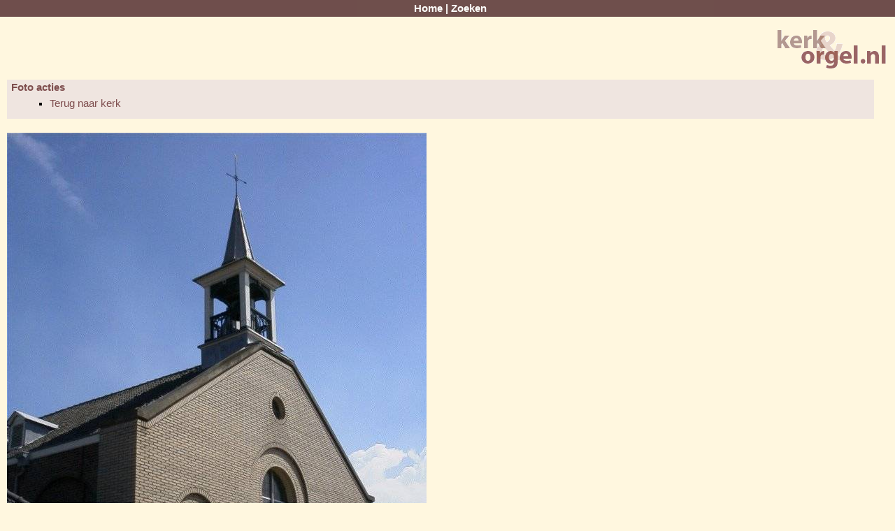

--- FILE ---
content_type: text/html; charset=UTF-8
request_url: https://www.kerk-en-orgel.nl/picture.php?action=display&id=1140
body_size: 826
content:
<!DOCTYPE html>
<html lang="en">
<head profile="http://www.w3.org/2005/10/profile">
<meta charset="UTF-8">
<meta name="robots"        content="all" />
<meta name="title"         content="Kerk &amp; Orgel" />
<meta name="description"   content="Kerk &amp; Orgel is een database met een grote hoeveelheid informatie over orgels en kerken in Nederland." />
<meta name="keywords"      content="orgels, orgel, kerken, kerk, kerkhistorie, kerkorgel, zoeken, kloosters, provincies, plaatsen, foto, orgelhistorie, dispositie, bronvermelding, huisorgel, orgeldatabase, orgel database, database" />
<meta name="author"        content="Flip Veldmans" />
<meta name="category"      content="Society &amp; Culture" />
<meta name="reply-to"      content="flip@veldmans.com" />
<meta name="copyright"     content="Flip Veldmans" />
<meta name="rating"        content="General" />

<title>Kerk &amp; Orgel</title>

<link type="text/css" rel="stylesheet" href="css/layout.css?r=1056" media="screen" />
<link type="text/css" rel="stylesheet" href="https://ajax.googleapis.com/ajax/libs/jqueryui/1.11.4/themes/smoothness/jquery-ui.css" media="screen" />



<link type="image/png" rel="icon" href="images/icons/favicon.png" />

</head>

<body>
<!-- - - - - - - - - - - - - - - - - - - - - MENU + LOGO - - - - - - - - - - - - - - - - - - - - -->
<div id="menu">
  <a href="index.php">Home</a> | 
  <a href="search.php">Zoeken</a></div>

<div id="main">
<div id="logo">
  <img src="images/logo_sm.png" width="161" height="61" alt="Kerk &amp; Orgel" />
</div>

<!-- - - - - - - - - - - - - - - - - - - - - MAIN CONTENT - - - - - - - - - - - - - - - - - - - - -->
<div id="page_menu">
<b>Foto acties</b>
<ul>
<li><a href="index.php">Terug naar kerk</a></li>
</ul>
</div>
<img src="pictures/churches/06000/06806-2.jpg" width="600" height="896" alt=""/><div id="photographer">Foto: Flip Veldmans</div>
</div> <!-- main -->

<!-- - - - - - - - - - - - - - - - - - - - - FOOTER - - - - - - - - - - - - - - - - - - - - -->
<div id="footer">
  <a href="contact.php">Contact</a> | 
  <a href="about.php">Over de site</a> | 
  <a href="login.php">Log in</a> | 
  Versie 3.0.1056
</div>

<!-- - - - - - - - - - - - - - - - - - - - - JAVASCRIPT - - - - - - - - - - - - - - - - - - - - -->
<script type="text/javascript" src="https://ajax.googleapis.com/ajax/libs/jquery/3.0.0/jquery.min.js"></script>
<script type="text/javascript" src="https://ajax.googleapis.com/ajax/libs/jqueryui/1.11.4/jquery-ui.min.js"></script>
<script type="text/javascript" src="scripts/filedrop-min.js"></script>


</body>
</html>
